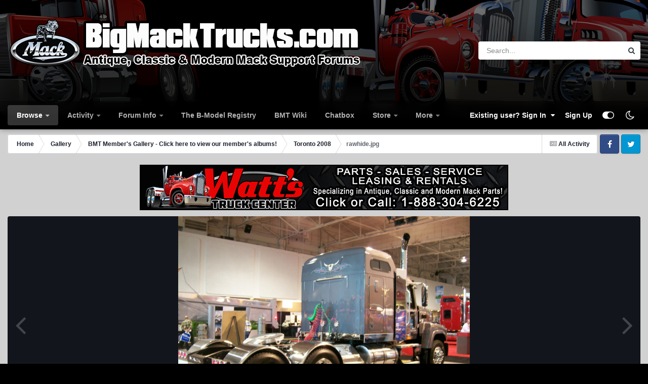

--- FILE ---
content_type: text/html; charset=utf-8
request_url: https://www.google.com/recaptcha/api2/aframe
body_size: 266
content:
<!DOCTYPE HTML><html><head><meta http-equiv="content-type" content="text/html; charset=UTF-8"></head><body><script nonce="_aTlY6TgnDucEl5gFuzxWg">/** Anti-fraud and anti-abuse applications only. See google.com/recaptcha */ try{var clients={'sodar':'https://pagead2.googlesyndication.com/pagead/sodar?'};window.addEventListener("message",function(a){try{if(a.source===window.parent){var b=JSON.parse(a.data);var c=clients[b['id']];if(c){var d=document.createElement('img');d.src=c+b['params']+'&rc='+(localStorage.getItem("rc::a")?sessionStorage.getItem("rc::b"):"");window.document.body.appendChild(d);sessionStorage.setItem("rc::e",parseInt(sessionStorage.getItem("rc::e")||0)+1);localStorage.setItem("rc::h",'1769021857597');}}}catch(b){}});window.parent.postMessage("_grecaptcha_ready", "*");}catch(b){}</script></body></html>

--- FILE ---
content_type: application/javascript
request_url: https://www.bigmacktrucks.com/uploads/javascript_global/root_map.js?v=57e6f6e5f71765609010
body_size: 2908
content:
var ipsJavascriptMap={"core":{"global_core":"https://www.bigmacktrucks.com/uploads/javascript_core/global_global_core.js","front_core":"https://www.bigmacktrucks.com/uploads/javascript_core/front_front_core.js","front_widgets":"https://www.bigmacktrucks.com/uploads/javascript_core/front_front_widgets.js","front_statuses":"https://www.bigmacktrucks.com/uploads/javascript_core/front_front_statuses.js","front_profile":"https://www.bigmacktrucks.com/uploads/javascript_core/front_front_profile.js","front_streams":"https://www.bigmacktrucks.com/uploads/javascript_core/front_front_streams.js","front_clubs":"https://www.bigmacktrucks.com/uploads/javascript_core/front_front_clubs.js","front_search":"https://www.bigmacktrucks.com/uploads/javascript_core/front_front_search.js","front_system":"https://www.bigmacktrucks.com/uploads/javascript_core/front_front_system.js","front_messages":"https://www.bigmacktrucks.com/uploads/javascript_core/front_front_messages.js","front_modcp":"https://www.bigmacktrucks.com/uploads/javascript_core/front_front_modcp.js","front_ignore":"https://www.bigmacktrucks.com/uploads/javascript_core/front_front_ignore.js","admin_core":"https://www.bigmacktrucks.com/uploads/javascript_core/admin_admin_core.js","admin_system":"https://www.bigmacktrucks.com/uploads/javascript_core/admin_admin_system.js","admin_dashboard":"https://www.bigmacktrucks.com/uploads/javascript_core/admin_admin_dashboard.js","admin_customization":"https://www.bigmacktrucks.com/uploads/javascript_core/admin_admin_customization.js"},"bimchatbox":{"front_chatbox":"https://www.bigmacktrucks.com/uploads/javascript_bimchatbox/front_front_chatbox.js"},"forums":{"front_topic":"https://www.bigmacktrucks.com/uploads/javascript_forums/front_front_topic.js","front_forum":"https://www.bigmacktrucks.com/uploads/javascript_forums/front_front_forum.js"},"gallery":{"front_view":"https://www.bigmacktrucks.com/uploads/javascript_gallery/front_front_view.js","front_browse":"https://www.bigmacktrucks.com/uploads/javascript_gallery/front_front_browse.js","front_global":"https://www.bigmacktrucks.com/uploads/javascript_gallery/front_front_global.js","front_submit":"https://www.bigmacktrucks.com/uploads/javascript_gallery/front_front_submit.js"},"nexus":{"front_subscriptions":"https://www.bigmacktrucks.com/uploads/javascript_nexus/front_front_subscriptions.js","front_store":"https://www.bigmacktrucks.com/uploads/javascript_nexus/front_front_store.js","front_checkout":"https://www.bigmacktrucks.com/uploads/javascript_nexus/front_front_checkout.js","global_gateways":"https://www.bigmacktrucks.com/uploads/javascript_nexus/global_global_gateways.js"},"blog":{"front_browse":"https://www.bigmacktrucks.com/uploads/javascript_blog/front_front_browse.js"},"calendar":{"front_browse":"https://www.bigmacktrucks.com/uploads/javascript_calendar/front_front_browse.js","front_overview":"https://www.bigmacktrucks.com/uploads/javascript_calendar/front_front_overview.js","front_submit":"https://www.bigmacktrucks.com/uploads/javascript_calendar/front_front_submit.js"}};;